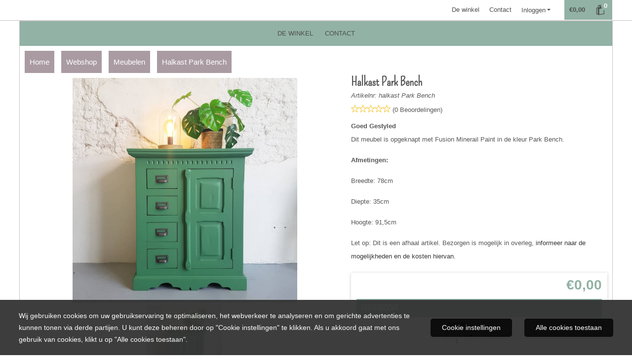

--- FILE ---
content_type: text/plain
request_url: https://www.google-analytics.com/j/collect?v=1&_v=j102&a=935908262&t=pageview&_s=1&dl=https%3A%2F%2Fwww.goed-gestyled.nl%2Fwebshop%2Fmeubelen%2Fhalkast-groen-parkbench-fusion-mineral-paint&ul=en-us%40posix&dt=Unieke%20opgeknapte%20meubelen%20van%20Goed%20Gestyled.&sr=1280x720&vp=1280x720&_u=KGBAgEABEAAAACAAI~&jid=425661375&gjid=2009566615&cid=1059091008.1762274282&tid=UA-47384029-2&_gid=1540398049.1762274282&_slc=1&z=1098983703
body_size: -451
content:
2,cG-QB307HZ6FK